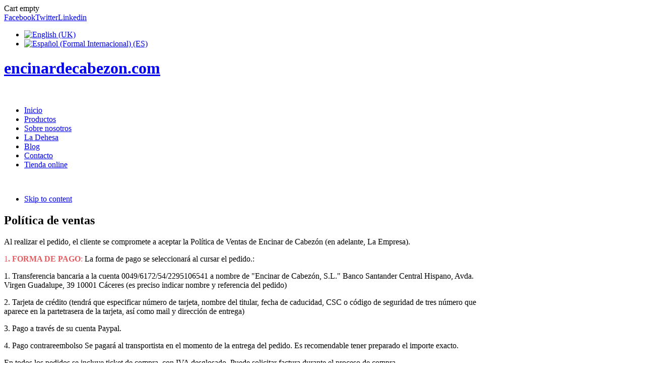

--- FILE ---
content_type: text/html; charset=utf-8
request_url: http://encinardecabezon.com/index.php/en/tienda-online/politica-ventas
body_size: 6905
content:
<!DOCTYPE html PUBLIC "-//W3C//DTD XHTML 1.0 Transitional//EN" "http://www.w3.org/TR/xhtml1/DTD/xhtml1-transitional.dtd">

<html prefix="og: http://ogp.me/ns#" xmlns="http://www.w3.org/1999/xhtml" xml:lang="en-gb" lang="en-gb">

<head>
    <script type="text/javascript">
var siteurl='/';
var tmplurl='/templates/ja_vintas.v1.0.0/';
var isRTL = false;
</script>

  <base href="http://encinardecabezon.com/index.php/en/tienda-online/politica-ventas" />
  <meta http-equiv="content-type" content="text/html; charset=utf-8" />
  <meta name="title" content="Política de ventas" />
  <meta property="og:url" content="http://encinardecabezon.com/index.php/en/tienda-online/politica-ventas" />
  <meta property="og:title" content="Política de ventas" />
  <meta property="og:type" content="Article" />
  <meta property="og:description" content="Al realizar el pedido, el cliente se compromete a aceptar la Política de Ventas de Encinar de Cabezón (en adelante, La Empresa). 1. FORMA DE PAGO: La..." />
  <meta name="description" content="Al realizar el pedido, el cliente se compromete a aceptar la Política de Ventas de Encinar de Cabezón (en adelante, La Empresa). 1. FORMA DE PAGO: La..." />
  <meta name="generator" content="Joomla! - Open Source Content Management" />
  <title>Política de ventas</title>
  <link rel="stylesheet" href="/t3-assets/css_4bad9.css" type="text/css" />
  <link rel="stylesheet" href="/t3-assets/css_7fd84.css" type="text/css" />
  <script src="/t3-assets/js_c8628.js" type="text/javascript"></script>
  <script src="//ajax.googleapis.com/ajax/libs/jquery/1.7/jquery.min.js" type="text/javascript"></script>
  <script src="/t3-assets/js_f93e4.js" type="text/javascript"></script>
  <script src="//ajax.googleapis.com/ajax/libs/jquery/1.6.4/jquery.min.js" type="text/javascript"></script>
  <script src="/t3-assets/js_cf1ed.js" type="text/javascript"></script>
  <script type="text/javascript">

		window.addEvent('domready', function() {

			SqueezeBox.initialize({});
			SqueezeBox.assign($$('a.modal'), {
				parse: 'rel'
			});
		});var K2SitePath = '/';vmSiteurl = 'http://encinardecabezon.com/' ;
vmLang = '&amp;lang=en' ;
vmCartText = ' was added to your cart.' ;
vmCartError = 'There was an error while updating your cart.' ;
loadingImage = '/components/com_virtuemart/assets/images/facebox/loading.gif' ;
closeImage = '/components/com_virtuemart/assets/images/facebox/closelabel.png' ; 
Virtuemart.addtocart_popup = '0' ; 
faceboxHtml = '<div id="facebox" style="display:none;"><div class="popup"><div class="content"></div> <a href="#" class="close"></a></div></div>'  ;

  </script>

<!--[if ie]><link href="/plugins/system/jat3/jat3/base-themes/default/css/template-ie.css" type="text/css" rel="stylesheet" /><![endif]--> 
<!--[if ie]><link href="/templates/ja_vintas.v1.0.0/css/template-ie.css" type="text/css" rel="stylesheet" /><![endif]--> 
<!--[if ie 7]><link href="/plugins/system/jat3/jat3/base-themes/default/css/template-ie7.css" type="text/css" rel="stylesheet" /><![endif]--> 




<link href="/plugins/system/jat3/jat3/base-themes/default/images/favicon.ico" rel="shortcut icon" type="image/x-icon" />
    
    <style type="text/css">
/*dynamic css*/

    body.bd .main {width: 970px;}
    body.bd #ja-wrapper {min-width: 970px;}
</style></head>

<body id="bd" class="bd fs3 com_k2">
<a name="Top" id="Top"></a>
<div id="ja-wrapper">


                <div id="ja-topbar"
            	class="wrap ">
                        <div class="wrap-inner1">
                         <div class="main">
                           <div class="main-inner1 clearfix">
                <div class="clearfix">
	
			
<!-- Virtuemart 2 Ajax Card -->
<div class="vmCartModule " id="vmCartModule">

<div class="total_products">Cart empty</div>

<div class="total">
	</div>

<div class="show_cart">
	</div>
<div style="clear:both;"></div>

<noscript>
please wait</noscript>
</div>



<div class="custom"  >
	<div class="top" style="width: 200px;">
	<div class="social"><a class="ico-social ico-facebooks" href="http://www.facebook.com/EncinarDeCabezon?fref=ts" target="_blank" title="Facebook"><span>Facebook</span></a><a class="ico-social ico-twitters" href="https://twitter.com/EncinarCabezon" target="_blank" title="Twitter"><span>Twitter</span></a><a class="ico-social ico-linkedin" href="http://www.linkedin.com/company/2763712?trk=tyah" target="_blank" title="Linkedin"><span>Linkedin</span></a>
	</div>
</div></div>

		
	
		
		<div id="ja-login">
		<div class="mod-languages">

	<ul class="lang-inline">
						<li class="lang-active" dir="ltr">
			<a href="/index.php/en/">
							<img src="/media/mod_languages/images/en.gif" alt="English (UK)" title="English (UK)" />						</a>
			</li>
								<li class="" dir="ltr">
			<a href="/index.php/es/">
							<img src="/media/mod_languages/images/es.gif" alt="Español (Formal Internacional) (ES)" title="Español (Formal Internacional) (ES)" />						</a>
			</li>
				</ul>

</div>

	</div>
		
	</div>                </div>
                            </div>
                            </div>
                            </div>
                        <div id="ja-header"
            	class="wrap ">
                   <div class="main">
                           <div class="main-inner1 clearfix">
                <h1 class="logo">
    <a href="/" title="encinardecabezon.com"><span>encinardecabezon.com</span></a>
</h1>                </div>
                            </div>
                        </div>
                        <div id="ja-mainnav"
            	class="wrap ">
                   <div class="main">
                           <div class="main-inner1 clearfix">
                <div class="rb-left">&nbsp;</div>
<div class="ja-megamenu clearfix" id="ja-megamenu">
<ul class="megamenu level0"><li  class="mega first"><a href="http://encinardecabezon.com/"  class="mega first" id="menu101" title="Inicio"><span class="menu-title">Inicio</span></a></li><li  class="mega haschild"><a href="/index.php/en/productos"  class="mega haschild" id="menu103" title="Productos"><span class="menu-title">Productos</span></a><div class="childcontent cols1 ">
<div class="childcontent-inner-wrap">
<div class="childcontent-inner clearfix" style="width: 200px;"><div class="megacol column1 first" style="width: 200px;"><ul class="megamenu level1"><li  class="mega first"><a href="/index.php/en/productos/productos-jamon"  class="mega first" id="menu129" title="Jamón extremeño"><span class="menu-title">Jamón extremeño</span></a></li><li  class="mega"><a href="/index.php/en/productos/productos-embutidos"  class="mega" id="menu130" title="Embutidos extremeños"><span class="menu-title">Embutidos extremeños</span></a></li><li  class="mega last"><a href="/index.php/en/productos/productos-lomo"  class="mega last" id="menu131" title="Lomo extremeño"><span class="menu-title">Lomo extremeño</span></a></li></ul></div></div>
</div></div></li><li  class="mega"><a href="/index.php/en/sobre-nosotros"  class="mega" id="menu124" title="Sobre nosotros"><span class="menu-title">Sobre nosotros</span></a></li><li  class="mega"><a href="/index.php/en/dehesa"  class="mega" id="menu125" title="La Dehesa"><span class="menu-title">La Dehesa</span></a></li><li  class="mega"><a href="/index.php/en/blog"  class="mega" id="menu126" title="Blog"><span class="menu-title">Blog</span></a></li><li  class="mega"><a href="/index.php/en/contacto"  class="mega" id="menu127" title="Contacto"><span class="menu-title">Contacto</span></a></li><li  class="mega last haschild"><a href="/index.php/en/tienda-online"  class="mega last haschild" id="menu128" title="Tienda online"><span class="menu-title">Tienda online</span></a><div class="childcontent cols1 ">
<div class="childcontent-inner-wrap">
<div class="childcontent-inner clearfix" style="width: 200px;"><div class="megacol column1 first" style="width: 200px;"><ul class="megamenu level1"><li  class="mega first"><a href="http://encinardecabezon.com/index.php/es/tienda-online/view/productdetails/virtuemart_product_id/7/virtuemart_category_id/1"  class="mega first" id="menu238" title="Nuestra oferta del mes"><span class="menu-title">Nuestra oferta del mes</span></a></li></ul></div></div>
</div></div></li></ul>
</div>            <script type="text/javascript">
                var megamenu = new jaMegaMenuMoo ('ja-megamenu', {
                    'bgopacity': 0,
                    'delayHide': 300,
                    'slide'    : 1,
                    'fading'   : 1,
                    'direction': 'down',
                    'action'   : 'mouseover',
                    'tips'     : false,
                    'duration' : 300,
                    'hidestyle': 'fastwhenshow'
                });
            </script>
            <!-- jdoc:include type="menu" level="0" / -->
<div class="rb-right">&nbsp;</div>


<ul class="no-display">
    <li><a href="#ja-content" title="Skip to content">Skip to content</a></li>
</ul>                </div>
                            </div>
                        </div>
            
    <!-- MAIN CONTAINER -->
    <div id="ja-container" class="wrap ja-mf">
               <div class="main clearfix">
                   <div id="ja-mainbody" style="width:100%">
            <!-- CONTENT -->
            <div id="ja-main" style="width:100%">
            <div class="inner clearfix">

                
<div id="system-message-container">
</div>
                
                <div id="ja-contentwrap" class="clearfix ">
                    <div id="ja-content" class="column" style="width:100%">
                        <div id="ja-current-content" class="column" style="width:100%">
                            
                                                        <div id="ja-content-main" class="ja-content-main clearfix">
                                

<!-- Start K2 Item Layout -->
<span id="startOfPageId27"></span>

<div id="k2Container" class="itemView">

	<!-- Plugins: BeforeDisplay -->
	
	<!-- K2 Plugins: K2BeforeDisplay -->
	
	<div class="itemHeader">

		
	  	  <!-- Item title -->
	  <h2 class="itemTitle">
			
	  	Política de ventas
	  	
	  </h2>
	  
		
  </div>

  <!-- Plugins: AfterDisplayTitle -->
  
  <!-- K2 Plugins: K2AfterDisplayTitle -->
  
	
	
  <div class="itemBody">

	  <!-- Plugins: BeforeDisplayContent -->
	  
	  <!-- K2 Plugins: K2BeforeDisplayContent -->
	  
	  
	  	  <!-- Item text -->
	  <div class="itemFullText">
	  	<p class="p1">Al realizar el pedido, el cliente se compromete a aceptar la Política de Ventas de Encinar de Cabezón (en adelante, La Empresa).</p>
<p class="p1"><span style="color: #e4595c;">1<b>. FORMA DE PAGO</b>:</span> La forma de pago se seleccionará al cursar el pedido.:</p>
<p class="p1">1. Transferencia bancaria a la cuenta 0049/6172/54/2295106541 a nombre de "Encinar de Cabezón, S.L." Banco Santander Central Hispano, Avda. Virgen Guadalupe, 39 10001 Cáceres (es preciso indicar nombre y referencia del pedido)</p>
<p class="p1">2. Tarjeta de crédito (tendrá que especificar número de tarjeta, nombre del titular, fecha de caducidad, CSC o código de seguridad de tres número que aparece en la partetrasera de la tarjeta, así como mail y dirección de entrega)</p>
<p class="p2"><span class="s1">3. Pago a través de su cuenta Paypal.</span></p>
<p class="p1">4. Pago contrareembolso Se pagará al transportista en el momento de la entrega del pedido. Es recomendable tener preparado el importe exacto.</p>
<p class="p1">En todos los pedidos se incluye ticket de compra, con IVA desglosado. Puede solicitar factura durante el proceso de compra.&nbsp;</p>
<p class="p1">Una vez confirmado el pedido, La Empresa comenzará a prepararlo de inmediato; en cuanto sale de nuestra fábrica, enviamos un e-mail para notificarlo al cliente (desde ese momento ya no es posible anularlo ni modificarlo).</p>
<p class="p1">Si su pedido no ha salido de nuestra fábrica podremos realizar los cambios que desee</p>
<p class="p1">&nbsp;</p>
<p class="p1"><span style="color: #e4595c;">2.&nbsp;<b>CONDICIONES DE ENTREGA</b></span></p>
<p class="p1">2.1 La empresa se compromete a enviar los pedidos cuando el cliente haya realizado el pago (siempre que el importe este disponible en la cuenta de Encinar de Cabezón). En caso de pagos contrareembolso, se enviará al confirmarse el pedido y se entregará en el momento en que el transportista reciba lo cobre.</p>
<p class="p2"><span class="s1">2.2 El plazo de entrega del producto será el&nbsp;</span>especificado en el apartado Gastos de Envío</p>
<p class="p1">La entrega podría sufrir demoras en ocasiones excepcionales, por causas ajenas a nuestra voluntad.</p>
<p class="p1">2.3 La empresa no se responsabiliza de extravíos en caso de que el domicilio designado por el cliente como de entrega no sea correcto, o bien sea inexistente.</p>
<p class="p1">2.4 La entrega se realizará en días laborables, entre las 8 y las 18 horas.</p>
<p class="p1">2.5 Solo se llevarán a cabo, como máximo, 2 intentos de entrega.</p>
<p class="p1">&nbsp;</p>
<p class="p1"><span style="color: #e4595c;">3.&nbsp;<b>TRATAMIENTO</b>&nbsp;<b>DATOS PERSONALES</b></span></p>
<p class="p1">En cumplimiento de lo dispuesto en la Ley 15/1.999, del 13 de diciembre, de Protección de Datos de Carácter Personal, le informamos de que los datos personales que nos faciliten en la orden de pedido pasarán a formar parte de la base de datos propiedad de Encinar de Cabezón, SL y serán tratados con la máxima confidencialidad, utilizados con la única finalidad de cursar los pedidos solicitados y de acuerdo a las presentes Condiciones Generales, así como mantenerle informado de las propuestas comerciales que podamos ofrecerle en un futuro.</p>
<p class="p1">Conforme a lo establecido en la Ley Orgánica de Tratamiento de Datos de Carácter Personal, el solicitante podrá ejercitar sus derechos de acceso, rectificación, cancelación y oposición, dirigiéndose por escrito a ENCINAR DE CABEZÓN – Pol. Ind. "Las Capellanías", Avda. 3 7B C.P. 10005 Cáceres o al mail&nbsp;<a href="mailto:
 <script type='text/javascript'>
 <!--
 var prefix = '&#109;a' + 'i&#108;' + '&#116;o';
 var path = 'hr' + 'ef' + '=';
 var addy99505 = '&#105;nf&#111;' + '&#64;';
 addy99505 = addy99505 + '&#101;nc&#105;n&#97;rd&#101;c&#97;b&#101;z&#111;n' + '&#46;' + 'c&#111;m';
 document.write('<a ' + path + '\'' + prefix + ':' + addy99505 + '\'>');
 document.write(addy99505);
 document.write('<\/a>');
 //-->\n </script><script type='text/javascript'>
 <!--
 document.write('<span style=\'display: none;\'>');
 //-->
 </script>This email address is being protected from spambots. You need JavaScript enabled to view it.
 <script type='text/javascript'>
 <!--
 document.write('</');
 document.write('span>');
 //-->
 </script>"></a><a href="mailto:
 <script type='text/javascript'>
 <!--
 var prefix = '&#109;a' + 'i&#108;' + '&#116;o';
 var path = 'hr' + 'ef' + '=';
 var addy49085 = '&#105;nf&#111;' + '&#64;';
 addy49085 = addy49085 + '&#101;nc&#105;n&#97;rd&#101;c&#97;b&#101;z&#111;n' + '&#46;' + 'c&#111;m';
 document.write('<a ' + path + '\'' + prefix + ':' + addy49085 + '\'>');
 document.write(addy49085);
 document.write('<\/a>');
 //-->\n </script><script type='text/javascript'>
 <!--
 document.write('<span style=\'display: none;\'>');
 //-->
 </script>This email address is being protected from spambots. You need JavaScript enabled to view it.
 <script type='text/javascript'>
 <!--
 document.write('</');
 document.write('span>');
 //-->
 </script>"></a>
 <script type='text/javascript'>
 <!--
 var prefix = '&#109;a' + 'i&#108;' + '&#116;o';
 var path = 'hr' + 'ef' + '=';
 var addy63700 = '&#105;nf&#111;' + '&#64;';
 addy63700 = addy63700 + '&#101;nc&#105;n&#97;rd&#101;c&#97;b&#101;z&#111;n' + '&#46;' + 'c&#111;m';
 var addy_text63700 = '&#105;nf&#111;' + '&#64;' + '&#101;nc&#105;n&#97;rd&#101;c&#97;b&#101;z&#111;n' + '&#46;' + 'c&#111;m';
 document.write('<a ' + path + '\'' + prefix + ':' + addy63700 + '\'>');
 document.write(addy_text63700);
 document.write('<\/a>');
 //-->\n </script><script type='text/javascript'>
 <!--
 document.write('<span style=\'display: none;\'>');
 //-->
 </script>This email address is being protected from spambots. You need JavaScript enabled to view it.
 <script type='text/javascript'>
 <!--
 document.write('</');
 document.write('span>');
 //-->
 </script>&nbsp;(adjuntando fotocopia del DNI)</p>
<p class="p1">&nbsp;</p>
<p class="p1"><span style="color: #e4595c;">4. <strong>CONDICIONES DE DEVOLUCIÓN</strong></span></p>
<p class="p1">No se admitirán devoluciones pasados siete días desde la fecha de entrega.</p>
<p class="p1">No se admitirá la devolución de piezas ya empezadas, salvo que así sea pactado previamente con Encinar de Cabezón&nbsp;</p>
<p class="p1">1. Presentar la factura de compra.</p>
<p class="p1">2. Devolver el producto tal y cómo ha sido entregado</p>
<p class="p1">&nbsp;</p>
<p class="p1"><span style="color: #e4595c;">5.&nbsp;&nbsp;<b>TELÉFONO DE CONTACTO</b></span></p>
<p class="p1">Pueden consultar el estado de su pedido o cualquier cuestión que le pueda surgir, en el teléfono 927 26 97 21 o en los mails&nbsp;<a href="mailto:
 <script type='text/javascript'>
 <!--
 var prefix = '&#109;a' + 'i&#108;' + '&#116;o';
 var path = 'hr' + 'ef' + '=';
 var addy73150 = '&#105;nf&#111;' + '&#64;';
 addy73150 = addy73150 + '&#101;nc&#105;n&#97;rd&#101;c&#97;b&#101;z&#111;n' + '&#46;' + 'c&#111;m';
 document.write('<a ' + path + '\'' + prefix + ':' + addy73150 + '\'>');
 document.write(addy73150);
 document.write('<\/a>');
 //-->\n </script><script type='text/javascript'>
 <!--
 document.write('<span style=\'display: none;\'>');
 //-->
 </script>This email address is being protected from spambots. You need JavaScript enabled to view it.
 <script type='text/javascript'>
 <!--
 document.write('</');
 document.write('span>');
 //-->
 </script>"></a><a href="mailto:
 <script type='text/javascript'>
 <!--
 var prefix = '&#109;a' + 'i&#108;' + '&#116;o';
 var path = 'hr' + 'ef' + '=';
 var addy44124 = '&#105;nf&#111;' + '&#64;';
 addy44124 = addy44124 + '&#101;nc&#105;n&#97;rd&#101;c&#97;b&#101;z&#111;n' + '&#46;' + 'c&#111;m';
 document.write('<a ' + path + '\'' + prefix + ':' + addy44124 + '\'>');
 document.write(addy44124);
 document.write('<\/a>');
 //-->\n </script><script type='text/javascript'>
 <!--
 document.write('<span style=\'display: none;\'>');
 //-->
 </script>This email address is being protected from spambots. You need JavaScript enabled to view it.
 <script type='text/javascript'>
 <!--
 document.write('</');
 document.write('span>');
 //-->
 </script>"></a>
 <script type='text/javascript'>
 <!--
 var prefix = '&#109;a' + 'i&#108;' + '&#116;o';
 var path = 'hr' + 'ef' + '=';
 var addy51912 = '&#105;nf&#111;' + '&#64;';
 addy51912 = addy51912 + '&#101;nc&#105;n&#97;rd&#101;c&#97;b&#101;z&#111;n' + '&#46;' + 'c&#111;m';
 var addy_text51912 = '&#105;nf&#111;' + '&#64;' + '&#101;nc&#105;n&#97;rd&#101;c&#97;b&#101;z&#111;n' + '&#46;' + 'c&#111;m';
 document.write('<a ' + path + '\'' + prefix + ':' + addy51912 + '\'>');
 document.write(addy_text51912);
 document.write('<\/a>');
 //-->\n </script><script type='text/javascript'>
 <!--
 document.write('<span style=\'display: none;\'>');
 //-->
 </script>This email address is being protected from spambots. You need JavaScript enabled to view it.
 <script type='text/javascript'>
 <!--
 document.write('</');
 document.write('span>');
 //-->
 </script>&nbsp;/&nbsp;<a href="mailto:
 <script type='text/javascript'>
 <!--
 var prefix = '&#109;a' + 'i&#108;' + '&#116;o';
 var path = 'hr' + 'ef' + '=';
 var addy17580 = 'jl&#97;nch&#111;' + '&#64;';
 addy17580 = addy17580 + '&#101;nc&#105;n&#97;rd&#101;c&#97;b&#101;z&#111;n' + '&#46;' + 'c&#111;m';
 document.write('<a ' + path + '\'' + prefix + ':' + addy17580 + '\'>');
 document.write(addy17580);
 document.write('<\/a>');
 //-->\n </script><script type='text/javascript'>
 <!--
 document.write('<span style=\'display: none;\'>');
 //-->
 </script>This email address is being protected from spambots. You need JavaScript enabled to view it.
 <script type='text/javascript'>
 <!--
 document.write('</');
 document.write('span>');
 //-->
 </script>"></a>
 <script type='text/javascript'>
 <!--
 var prefix = '&#109;a' + 'i&#108;' + '&#116;o';
 var path = 'hr' + 'ef' + '=';
 var addy6405 = 'jl&#97;nch&#111;' + '&#64;';
 addy6405 = addy6405 + '&#101;nc&#105;n&#97;rd&#101;c&#97;b&#101;z&#111;n' + '&#46;' + 'c&#111;m';
 var addy_text6405 = 'jl&#97;nch&#111;' + '&#64;' + '&#101;nc&#105;n&#97;rd&#101;c&#97;b&#101;z&#111;n' + '&#46;' + 'c&#111;m';
 document.write('<a ' + path + '\'' + prefix + ':' + addy6405 + '\'>');
 document.write(addy_text6405);
 document.write('<\/a>');
 //-->\n </script><script type='text/javascript'>
 <!--
 document.write('<span style=\'display: none;\'>');
 //-->
 </script>This email address is being protected from spambots. You need JavaScript enabled to view it.
 <script type='text/javascript'>
 <!--
 document.write('</');
 document.write('span>');
 //-->
 </script><a href="mailto:
 <script type='text/javascript'>
 <!--
 var prefix = '&#109;a' + 'i&#108;' + '&#116;o';
 var path = 'hr' + 'ef' + '=';
 var addy92776 = 'jl&#97;nch&#111;' + '&#64;';
 addy92776 = addy92776 + '&#101;nc&#105;n&#97;rd&#101;c&#97;b&#101;z&#111;n' + '&#46;' + 'c&#111;m';
 document.write('<a ' + path + '\'' + prefix + ':' + addy92776 + '\'>');
 document.write(addy92776);
 document.write('<\/a>');
 //-->\n </script><script type='text/javascript'>
 <!--
 document.write('<span style=\'display: none;\'>');
 //-->
 </script>This email address is being protected from spambots. You need JavaScript enabled to view it.
 <script type='text/javascript'>
 <!--
 document.write('</');
 document.write('span>');
 //-->
 </script>"></a></p>	  </div>
	  
		<div class="clr"></div>

	  
		
	  <!-- Plugins: AfterDisplayContent -->
	  
	  <!-- K2 Plugins: K2AfterDisplayContent -->
	  
	  <div class="clr"></div>
  </div>

	
  
  
  
	
  
	<div class="clr"></div>

  
  
  
  <!-- Plugins: AfterDisplay -->
  
  <!-- K2 Plugins: K2AfterDisplay -->
  
  
 
		<div class="itemBackToTop">
		<a class="k2Anchor" href="/index.php/en/tienda-online/politica-ventas#startOfPageId27">
			back to top		</a>
	</div>
	
	<div class="clr"></div>
</div>
<!-- End K2 Item Layout -->

<!-- JoomlaWorks "K2" (v2.6.4) | Learn more about K2 at http://getk2.org -->

                            </div>
                            
                                                    </div>

                                            </div>

                    
                </div>

                            </div>
            </div>
            <!-- //CONTENT -->
            
        </div>
                        </div>
                </div>
        <!-- //MAIN CONTAINER -->

                <div id="ja-navhelper"
            	class="wrap ">
                   <div class="main">
                           <div class="main-inner1 clearfix">
                <div class="ja-breadcrums">
    
</div>

<ul class="ja-links">
        <li class="top"><a href="javascript:scroll(0,0)" title="Back to top">TOP</a></li>
</ul>

<ul class="no-display">
    <li><a href="#ja-content" title="Skip to content">Skip to content</a></li>
</ul>                </div>
                            </div>
                        </div>
                        <div id="ja-footer"
            	class="wrap ">
                   <div class="main">
                           <div class="main-inner1 clearfix">
                <div class="ja-copyright">
    

<div class="custom"  >
	<p>&nbsp;</p>
<table style="width: 968px; margin-left: 50px; margin-right: auto; height: 527px;">
<tbody>
<tr>
<td width="400px">
<h1><span style="color: #ffffff; font-family: helvetica; font-size: 20pt;">Ven a visitarnos </span></h1>
<p><span style="color: #ffffff; font-family: helvetica; font-size: 10pt;">Nuestra tienda está situada en la misma fábrica y en ella, además de adquirir nuestros productos, podrá disfrutar de un buen aperitivo ibérico, ya que cuenta con una cafetería abierta de lunes a viernes.</span></p>
<p><span style="font-family: helvetica; font-size: 10pt;">&nbsp;</span></p>
<p><span style="color: #6a6a6a; font-family: helvetica; font-size: 10pt;">Dirección correo electrónico</span><br /><span style="font-family: helvetica; font-size: 10pt; color: #ffffff;"> </span><span style="color: #ffffff;"><span style="font-family: helvetica; font-size: 10pt;"><a href="mailto:
 <script type='text/javascript'>
 <!--
 var prefix = '&#109;a' + 'i&#108;' + '&#116;o';
 var path = 'hr' + 'ef' + '=';
 var addy17167 = '&#105;nf&#111;' + '&#64;';
 addy17167 = addy17167 + '&#101;nc&#105;n&#97;rd&#101;c&#97;b&#101;z&#111;n' + '&#46;' + 'c&#111;m';
 document.write('<a ' + path + '\'' + prefix + ':' + addy17167 + '\'>');
 document.write(addy17167);
 document.write('<\/a>');
 //-->\n </script><script type='text/javascript'>
 <!--
 document.write('<span style=\'display: none;\'>');
 //-->
 </script>This email address is being protected from spambots. You need JavaScript enabled to view it.
 <script type='text/javascript'>
 <!--
 document.write('</');
 document.write('span>');
 //-->
 </script>"><span style="color: #ffffff;">
 <script type='text/javascript'>
 <!--
 var prefix = '&#109;a' + 'i&#108;' + '&#116;o';
 var path = 'hr' + 'ef' + '=';
 var addy28743 = '&#105;nf&#111;' + '&#64;';
 addy28743 = addy28743 + '&#101;nc&#105;n&#97;rd&#101;c&#97;b&#101;z&#111;n' + '&#46;' + 'c&#111;m';
 document.write('<a ' + path + '\'' + prefix + ':' + addy28743 + '\'>');
 document.write(addy28743);
 document.write('<\/a>');
 //-->\n </script><script type='text/javascript'>
 <!--
 document.write('<span style=\'display: none;\'>');
 //-->
 </script>This email address is being protected from spambots. You need JavaScript enabled to view it.
 <script type='text/javascript'>
 <!--
 document.write('</');
 document.write('span>');
 //-->
 </script></span> </a><a href="mailto:
 <script type='text/javascript'>
 <!--
 var prefix = '&#109;a' + 'i&#108;' + '&#116;o';
 var path = 'hr' + 'ef' + '=';
 var addy80718 = '&#105;nf&#111;' + '&#64;';
 addy80718 = addy80718 + '&#101;nc&#105;n&#97;rd&#101;c&#97;b&#101;z&#111;n' + '&#46;' + 'c&#111;m';
 document.write('<a ' + path + '\'' + prefix + ':' + addy80718 + '\'>');
 document.write(addy80718);
 document.write('<\/a>');
 //-->\n </script><script type='text/javascript'>
 <!--
 document.write('<span style=\'display: none;\'>');
 //-->
 </script>This email address is being protected from spambots. You need JavaScript enabled to view it.
 <script type='text/javascript'>
 <!--
 document.write('</');
 document.write('span>');
 //-->
 </script>"></a> </span><span style="font-family: helvetica; font-size: 10pt;"> </span></span></p>
<p><span style="font-family: helvetica; font-size: 10pt; color: #ffffff;"><a href="mailto:
 <script type='text/javascript'>
 <!--
 var prefix = '&#109;a' + 'i&#108;' + '&#116;o';
 var path = 'hr' + 'ef' + '=';
 var addy67681 = '&#105;nf&#111;' + '&#64;';
 addy67681 = addy67681 + '&#101;nc&#105;n&#97;rd&#101;c&#97;b&#101;z&#111;n' + '&#46;' + 'c&#111;m';
 document.write('<a ' + path + '\'' + prefix + ':' + addy67681 + '\'>');
 document.write(addy67681);
 document.write('<\/a>');
 //-->\n </script><script type='text/javascript'>
 <!--
 document.write('<span style=\'display: none;\'>');
 //-->
 </script>This email address is being protected from spambots. You need JavaScript enabled to view it.
 <script type='text/javascript'>
 <!--
 document.write('</');
 document.write('span>');
 //-->
 </script>" style="font-family: helvetica; font-size: 13px;"></a><a href="mailto:
 <script type='text/javascript'>
 <!--
 var prefix = '&#109;a' + 'i&#108;' + '&#116;o';
 var path = 'hr' + 'ef' + '=';
 var addy74673 = 'jl&#97;nch&#111;' + '&#64;';
 addy74673 = addy74673 + '&#101;nc&#105;n&#97;rd&#101;c&#97;b&#101;z&#111;n' + '&#46;' + 'c&#111;m';
 document.write('<a ' + path + '\'' + prefix + ':' + addy74673 + '\'>');
 document.write(addy74673);
 document.write('<\/a>');
 //-->\n </script><script type='text/javascript'>
 <!--
 document.write('<span style=\'display: none;\'>');
 //-->
 </script>This email address is being protected from spambots. You need JavaScript enabled to view it.
 <script type='text/javascript'>
 <!--
 document.write('</');
 document.write('span>');
 //-->
 </script>"><span style="color: #ffffff;">
 <script type='text/javascript'>
 <!--
 var prefix = '&#109;a' + 'i&#108;' + '&#116;o';
 var path = 'hr' + 'ef' + '=';
 var addy33738 = 'jl&#97;nch&#111;' + '&#64;';
 addy33738 = addy33738 + '&#101;nc&#105;n&#97;rd&#101;c&#97;b&#101;z&#111;n' + '&#46;' + 'c&#111;m';
 document.write('<a ' + path + '\'' + prefix + ':' + addy33738 + '\'>');
 document.write(addy33738);
 document.write('<\/a>');
 //-->\n </script><script type='text/javascript'>
 <!--
 document.write('<span style=\'display: none;\'>');
 //-->
 </script>This email address is being protected from spambots. You need JavaScript enabled to view it.
 <script type='text/javascript'>
 <!--
 document.write('</');
 document.write('span>');
 //-->
 </script></span> </a> </span></p>
<p><a href="mailto:%
 <script type='text/javascript'>
 <!--
 var prefix = '&#109;a' + 'i&#108;' + '&#116;o';
 var path = 'hr' + 'ef' + '=';
 var addy92949 = '20l&#97;nch&#111;' + '&#64;';
 addy92949 = addy92949 + '&#101;nc&#105;n&#97;rd&#101;c&#97;b&#101;z&#111;n' + '&#46;' + 'c&#111;m';
 document.write('<a ' + path + '\'' + prefix + ':' + addy92949 + '\'>');
 document.write(addy92949);
 document.write('<\/a>');
 //-->\n </script><script type='text/javascript'>
 <!--
 document.write('<span style=\'display: none;\'>');
 //-->
 </script>This email address is being protected from spambots. You need JavaScript enabled to view it.
 <script type='text/javascript'>
 <!--
 document.write('</');
 document.write('span>');
 //-->
 </script>"><span style="font-family: helvetica; font-size: 10pt; color: #ffffff;"><span style="color: #ffffff;">&nbsp;</span></span></a></p>
<h3><span style="font-family: helvetica; font-size: 10pt;">&nbsp;<br /></span></h3>
<p><span style="color: #6a6a6a; font-family: helvetica; font-size: 10pt;">Horario de lunes a viernes</span><br /><span style="color: #ffffff; font-family: helvetica; font-size: 10pt;">Mañanas: de 8.30 a 12.30</span><br /><span style="color: #ffffff; font-family: helvetica; font-size: 10pt;">Tardes: de 16.00 a 19.00 (previa cita)<br /></span></p>
<h3><span style="font-family: helvetica; font-size: 10pt;">&nbsp;</span></h3>
<p><span style="color: #6a6a6a; font-family: helvetica; font-size: 10pt;">Tlf.</span><br /><span style="color: #ffffff; font-family: helvetica; font-size: 10pt;">(+34) 927 26 97 21</span></p>
<p><span style="color: #6a6a6a; font-family: helvetica; font-size: 10pt;">Fax</span><br /><span style="color: #ffffff; font-family: helvetica; font-size: 10pt;">(+34) 927 26 97 66</span></p>
<p><span style="font-family: helvetica; font-size: 10pt;">&nbsp;</span></p>
<p><span style="color: #ffffff; font-family: helvetica; font-size: 12pt;">&nbsp;</span><span style="color: #ffffff; font-family: helvetica; font-size: 12pt;">&nbsp;</span></p>
<p><span style="color: #ffffff; font-family: helvetica; font-size: 12pt;">ECHAS DE MENOS NUESTRA&nbsp;<span style="color: #ffffff; font-family: helvetica;">ANTIGUA WEB?</span></span></p>
<p><span style="color: #ffffff; font-family: helvetica; font-size: 10pt;"><span style="color: #ffffff; font-family: helvetica;"><span style="color: #ffffff; font-family: helvetica;">Haz click </span></span></span><a href="http://www2.encinardecabezon.com/" target="_blank"><span style="font-family: helvetica; font-size: 10pt; color: #ff6600;"><span style="font-family: helvetica;"><span style="font-family: helvetica;"><span style="color: #ff6600;">aquí</span></span></span></span><span style="font-family: helvetica; font-size: 10pt;"><span style="font-family: helvetica;"><span style="font-family: helvetica;"> </span></span></span></a><span style="color: #ffffff; font-family: helvetica; font-size: 10pt;"><span style="color: #ffffff; font-family: helvetica;"><span style="color: #ffffff; font-family: helvetica;">y recuerda cómo empezó nuestra aventura online</span></span></span></p>
<p>&nbsp;</p>
<h1>&nbsp;</h1>
<h1>&nbsp;</h1>
<h1>&nbsp;</h1>
<h1>&nbsp;</h1>
</td>
<td style="text-align: center;" width="570px">
<p style="text-align: left;"><img src="/images/footer/footer-map.png" alt="como llegar" style="v-align: top; display: block; margin-left: auto; margin-right: auto;" width="480" height="342" />&nbsp; &nbsp; &nbsp; &nbsp; &nbsp; &nbsp; &nbsp; &nbsp;&nbsp;</p>
<span style="font-family: helvetica; font-size: 10pt;"><span style="color: #ffffff;">Estamos en el Pol. Ind. "Las Capellanías"</span> </span>
<p><span style="font-family: helvetica; font-size: 10pt; color: #ffffff;">Avda. 3 7B C.P. 10005 Cáceres</span></p>
<p style="text-align: left;">&nbsp;</p>
<p class="ja-typo-box box-rounded box-grey-1" style="width: 108px; margin-left: 214px; margin-top: 10px; text-align: center;"><span style="color: #999999;"><a href="https://maps.google.es/maps/myplaces?ll=39.484965,-6.412239&amp;spn=0.06101,0.124111&amp;ctz=-60&amp;t=m&amp;z=14"><span style="color: #999999;"><b>CÓMO LLEGAR</b></span> </a> </span></p>
<p>&nbsp;</p>
</td>
</tr>
</tbody>
</table>
<p><span style="font-family: arial, helvetica, sans-serif;">&nbsp; &nbsp; &nbsp; &nbsp; &nbsp; &nbsp; &nbsp; <span style="color: #6a6a6a;">Copyright © 2017 Encinar de cabezón </span></span></p></div>

</div>                </div>
                            </div>
                        </div>
            
</div>



</body>

</html>

--- FILE ---
content_type: text/css
request_url: http://encinardecabezon.com/t3-assets/css_4bad9.css
body_size: 1288
content:
@import url("/plugins/system/jatypo/jatypo/assets/style.css") ;
@import url("/plugins/system/jatypo/jatypo/typo/typo.css") ;
@import url("/media/system/css/modal.css") ;
@import url("/templates/system/css/system.css") ;
@import url("/templates/system/css/general.css") ;
@import url("/media/mod_languages/css/template.css") ;
@import url("/components/com_virtuemart/assets/css/facebox.css") ;
@import url("/plugins/system/jat3/jat3/base-themes/default/css/addons.css") ;
@import url("/plugins/system/jat3/jat3/base-themes/default/css/layout.css") ;
@import url("/plugins/system/jat3/jat3/base-themes/default/css/template.css") ;
@import url("/plugins/system/jat3/jat3/base-themes/default/css/usertools.css") ;
@import url("/plugins/system/jat3/jat3/base-themes/default/css/css3.css") ;
@import url("/plugins/system/jat3/jat3/base-themes/default/css/menu/mega.css") ;
@import url("/templates/ja_vintas.v1.0.0/css/k2.css") ;
@import url("/templates/ja_vintas.v1.0.0/css/typo.css") ;
@import url("/templates/ja_vintas.v1.0.0/css/virtuemart.css") ;
@import url("/templates/ja_vintas.v1.0.0/css/layout.css") ;
@import url("/templates/ja_vintas.v1.0.0/css/template.css") ;
@import url("/templates/ja_vintas.v1.0.0/css/css3.css") ;
@import url("/templates/ja_vintas.v1.0.0/css/menu/mega.css") ;


--- FILE ---
content_type: text/css
request_url: http://encinardecabezon.com/t3-assets/css_7fd84.css
body_size: 64
content:
@import url("/templates/ja_vintas.v1.0.0/css/vmsite-ltr.css") ;


--- FILE ---
content_type: application/javascript
request_url: http://encinardecabezon.com/t3-assets/js_cf1ed.js
body_size: 12551
content:
/* 9c.jquery.noConflict.js */

jQuery.noConflict();;

/* 43.vmsite.js */

(function($){var undefined,methods={list:function(options){var dest=options.dest;var ids=options.ids;methods.update(this,dest,ids);$(this).change(function(){methods.update(this,dest)});},update:function(org,dest,ids){var opt=$(org),optValues=opt.val()||[],byAjax=[];if(!$.isArray(optValues))optValues=jQuery.makeArray(optValues);if(typeof oldValues!=="undefined"){$.each(oldValues,function(key,oldValue){if(($.inArray(oldValue,optValues))<0)$("#group"+oldValue+"").remove();});}
$.each(optValues,function(optkey,optValue){if(opt.data('d'+optValue)===undefined)byAjax.push(optValue);});if(byAjax.length>0){$.getJSON('index.php?option=com_virtuemart&view=state&format=json&virtuemart_country_id='+byAjax,function(result){var virtuemart_state_id=$('#virtuemart_state_id');var status=virtuemart_state_id.attr('required');if(status=='required'){if(result[byAjax].length>0){virtuemart_state_id.attr('required','required');}else{virtuemart_state_id.removeAttr('required');}}
$.each(result,function(key,value){if(value.length>0){opt.data('d'+key,value);}else{opt.data('d'+key,0);}});methods.addToList(opt,optValues,dest);if(typeof ids!=="undefined"){var states=ids.length?ids.split(','):[];$.each(states,function(k,id){$(dest).find('[value='+id+']').attr("selected","selected");});}
$(dest).trigger("liszt:updated");});}else{methods.addToList(opt,optValues,dest)
$(dest).trigger("liszt:updated");}
oldValues=optValues;},addToList:function(opt,values,dest){$.each(values,function(dataKey,dataValue){var groupExist=$("#group"+dataValue+"").size();if(!groupExist){var datas=opt.data('d'+dataValue);if(datas.length>0){var label=opt.find("option[value='"+dataValue+"']").text();var group='<optgroup id="group'+dataValue+'" label="'+label+'">';$.each(datas,function(key,value){if(value)group+='<option value="'+value.virtuemart_state_id+'">'+value.state_name+'</option>';});group+='</optgroup>';$(dest).append(group);}}});}};$.fn.vm2front=function(method){if(methods[method]){return methods[method].apply(this,Array.prototype.slice.call(arguments,1));}else if(typeof method==='object'||!method){return methods.init.apply(this,arguments);}else{$.error('Method '+method+' does not exist on Vm2 front jQuery library');}};})(jQuery);

/* 1e.facebox.js */

(function($){$.facebox=function(data,klass){$.facebox.loading()
if(data.ajax)fillFaceboxFromAjax(data.ajax,klass)
else if(data.iframe)fillFaceboxFromHref(data.iframe,klass,data.rev)
else if(data.image)fillFaceboxFromImage(data.image,klass)
else if(data.div)fillFaceboxFromHref(data.div,klass,data.rev)
else if(data.text)fillFaceboxFromText(data.text,klass)
else if($.isFunction(data))data.call($)
else $.facebox.reveal(data,klass)}
$.extend($.facebox,{settings:{opacity:0.2,overlay:true,loadingImage:'components/com_virtuemart/assets/images/facebox/loading.gif',closeImage:'components/com_virtuemart/assets/images/facebox/closelabel.png',imageTypes:['png','jpg','jpeg','gif'],faceboxHtml:'\
    <div id="facebox" style="display:none;"> \
      <div class="popup"> \
        <div class="content"> \
        </div> \
        <a href="#" class="close"></a> \
      </div> \
    </div>'},loading:function(){init()
if($('#facebox .loading').length==1)return true
showOverlay()
$('#facebox .content').empty()
$('#facebox .body').children().hide().end().append('<div class="loading"><img src="'+$.facebox.settings.loadingImage+'"/></div>')
$('#facebox').css({top:getPageScroll()[1]+($(window).height()/10),left:($(window).width()-$('#facebox').width())/2}).show()
$(document).bind('keydown.facebox',function(e){if(e.keyCode==27)$.facebox.close()
return true})
$(document).trigger('loading.facebox')},reveal:function(data,klass){$(document).trigger('beforeReveal.facebox')
if(klass)$('#facebox .content').addClass(klass)
$('#facebox .content').append(data)
$('#facebox .loading').remove()
$('#facebox .body').children().fadeIn('normal')
$('#facebox').css('left',$(window).width()/2-($('#facebox .popup').width()/2))
$(document).trigger('reveal.facebox').trigger('afterReveal.facebox')},close:function(){$(document).trigger('close.facebox')
return false}})
$.fn.facebox=function(settings){if($(this).length==0)return
init(settings)
function clickHandler(){$.facebox.loading(true)
var klass=this.rel.match(/facebox\[?\.(\w+)\]?/)
if(klass)klass=klass[1]
fillFaceboxFromHref(this.href,klass,this.rev)
return false}
return this.bind('click.facebox',clickHandler)}
function init(settings){if($.facebox.settings.inited)return true
else $.facebox.settings.inited=true
$(document).trigger('init.facebox')
makeCompatible()
var imageTypes=$.facebox.settings.imageTypes.join('|')
$.facebox.settings.imageTypesRegexp=new RegExp('\.('+imageTypes+')$','i')
if(settings)$.extend($.facebox.settings,settings)
$('body').append($.facebox.settings.faceboxHtml)
var preload=[new Image(),new Image()]
preload[0].src=$.facebox.settings.closeImage
preload[1].src=$.facebox.settings.loadingImage
$('#facebox').find('.b:first, .bl').each(function(){preload.push(new Image())
preload.slice(-1).src=$(this).css('background-image').replace(/url\((.+)\)/,'$1')})
$('#facebox .close').click($.facebox.close)
$('#facebox .close_image').attr('src',$.facebox.settings.closeImage)}
function getPageScroll(){var xScroll,yScroll;if(self.pageYOffset){yScroll=self.pageYOffset;xScroll=self.pageXOffset;}else if(document.documentElement&&document.documentElement.scrollTop){yScroll=document.documentElement.scrollTop;xScroll=document.documentElement.scrollLeft;}else if(document.body){yScroll=document.body.scrollTop;xScroll=document.body.scrollLeft;}
return new Array(xScroll,yScroll)}
function getPageHeight(){var windowHeight
if(self.innerHeight){windowHeight=self.innerHeight;}else if(document.documentElement&&document.documentElement.clientHeight){windowHeight=document.documentElement.clientHeight;}else if(document.body){windowHeight=document.body.clientHeight;}
return windowHeight}
function makeCompatible(){var $s=$.facebox.settings
$s.loadingImage=$s.loading_image||$s.loadingImage
$s.closeImage=$s.close_image||$s.closeImage
$s.imageTypes=$s.image_types||$s.imageTypes
$s.faceboxHtml=$s.facebox_html||$s.faceboxHtml}
function fillFaceboxFromHref(href,klass,rev){if(href.match(/#/)){var url=window.location.href.split('#')[0]
var target=href.replace(url,'')
if(target=='#')return
$.facebox.reveal($(target).html(),klass)}else if(rev.split('|')[0]=='iframe'){fillFaceboxFromIframe(href,klass,rev.split('|')[1],rev.split('|')[2])}else if(href.match($.facebox.settings.imageTypesRegexp)){fillFaceboxFromImage(href,klass)}else{fillFaceboxFromAjax(href,klass)}}
function fillFaceboxFromIframe(href,klass,height,width){$.facebox.reveal('<iframe scrolling="auto" marginwidth="0" width="'+width+'" height="'+height+'" frameborder="0" src="'+href+'" marginheight="0"></iframe>',klass)}
function fillFaceboxFromImage(href,klass){var image=new Image()
image.onload=function(){$.facebox.reveal('<div class="image"><img src="'+image.src+'" /></div>',klass)}
image.src=href}
function fillFaceboxFromText(text,klass){$.facebox.reveal('<div>'+text+'</div>',klass)}
function fillFaceboxFromAjax(href,klass){$.get(href,function(data){$.facebox.reveal(data,klass)})}
function skipOverlay(){return $.facebox.settings.overlay==false||$.facebox.settings.opacity===null}
function showOverlay(){if(skipOverlay())return
if($('#facebox_overlay').length==0)
$("body").append('<div id="facebox_overlay" class="facebox_hide"></div>')
$('#facebox_overlay').hide().addClass("facebox_overlayBG").css('opacity',$.facebox.settings.opacity).click(function(){$(document).trigger('close.facebox')}).fadeIn(200)
return false}
function hideOverlay(){if(skipOverlay())return
$('#facebox_overlay').fadeOut(200,function(){$("#facebox_overlay").removeClass("facebox_overlayBG")
$("#facebox_overlay").addClass("facebox_hide")
$("#facebox_overlay").remove()})
return false}
$(document).bind('close.facebox',function(){$(document).unbind('keydown.facebox')
$('#facebox').fadeOut(function(){$('#facebox .content').removeClass().addClass('content')
$('#facebox .loading').remove()
$(document).trigger('afterClose.facebox')})
hideOverlay()})
$(document).bind('afterReveal.facebox',function(){var windowHeight=$(window).height();var faceboxHeight=$('#facebox').height();if(faceboxHeight<windowHeight){var scrolltop=$(window).scrollTop();var top=Math.floor((windowHeight-faceboxHeight)/2)+scrolltop;$('#facebox').css('top',(top));}
else{$('#facebox').css('top',$(window).scrollTop());}});})(jQuery);;

/* ac.vmprices.js */

if(typeof Virtuemart==="undefined")
{var Virtuemart={setproducttype:function(form,id){form.view=null;var $=jQuery,datas=form.serialize();var prices=form.parents(".productdetails").find(".product-price");if(0==prices.length){prices=$("#productPrice"+id);}
datas=datas.replace("&view=cart","");prices.fadeTo("fast",0.75);$.getJSON(window.vmSiteurl+'index.php?option=com_virtuemart&nosef=1&view=productdetails&task=recalculate&virtuemart_product_id='+id+'&format=json'+window.vmLang,encodeURIComponent(datas),function(datas,textStatus){prices.fadeTo("fast",1);for(var key in datas){var value=datas[key];if(value!=0)prices.find("span.Price"+key).show().html(value);else prices.find(".Price"+key).html(0).hide();}});return false;},productUpdate:function(mod){var $=jQuery;$.ajaxSetup({cache:false})
$.getJSON(window.vmSiteurl+"index.php?option=com_virtuemart&nosef=1&view=cart&task=viewJS&format=json"+window.vmLang,function(datas,textStatus){if(datas.totalProduct>0){mod.find(".vm_cart_products").html("");$.each(datas.products,function(key,val){$("#hiddencontainer .container").clone().appendTo(".vmCartModule .vm_cart_products");$.each(val,function(key,val){if($("#hiddencontainer .container ."+key))mod.find(".vm_cart_products ."+key+":last").html(val);});});mod.find(".total").html(datas.billTotal);mod.find(".show_cart").html(datas.cart_show);}
mod.find(".total_products").html(datas.totalProductTxt);});},sendtocart:function(form){if(Virtuemart.addtocart_popup==1){Virtuemart.cartEffect(form);}else{form.append('<input type="hidden" name="task" value="add" />');form.submit();}},cartEffect:function(form){var $=jQuery;$.ajaxSetup({cache:false})
var datas=form.serialize();$.getJSON(vmSiteurl+'index.php?option=com_virtuemart&nosef=1&view=cart&task=addJS&format=json'+vmLang,encodeURIComponent(datas),function(datas,textStatus){if(datas.stat==1){var txt=form.find(".pname").val()+' '+vmCartText;$.facebox.settings.closeImage=closeImage;$.facebox.settings.loadingImage=loadingImage;$.facebox.settings.faceboxHtml=faceboxHtml;$.facebox({text:datas.msg+"<H4>"+txt+"</H4>"},'my-groovy-style');}else if(datas.stat==2){var value=form.find('.quantity-input').val();var txt=form.find(".pname").val();$.facebox.settings.closeImage=closeImage;$.facebox.settings.loadingImage=loadingImage;$.facebox.settings.faceboxHtml=faceboxHtml;$.facebox({text:datas.msg+"<H4>"+txt+"</H4>"},'my-groovy-style');}else{$.facebox.settings.closeImage=closeImage;$.facebox.settings.loadingImage=loadingImage;$.facebox.settings.faceboxHtml=faceboxHtml;$.facebox({text:"<H4>"+vmCartError+"</H4>"+datas.msg},'my-groovy-style');}
if($(".vmCartModule")[0]){Virtuemart.productUpdate($(".vmCartModule"));}});$.ajaxSetup({cache:true});},product:function(carts){carts.each(function(){var cart=jQuery(this),addtocart=cart.find('input.addtocart-button'),plus=cart.find('.quantity-plus'),minus=cart.find('.quantity-minus'),select=cart.find('select'),radio=cart.find('input:radio'),virtuemart_product_id=cart.find('input[name="virtuemart_product_id[]"]').val(),quantity=cart.find('.quantity-input');addtocart.click(function(e){Virtuemart.sendtocart(cart);return false;});plus.click(function(){var Qtt=parseInt(quantity.val());if(!isNaN(Qtt)){quantity.val(Qtt+1);Virtuemart.setproducttype(cart,virtuemart_product_id);}});minus.click(function(){var Qtt=parseInt(quantity.val());if(!isNaN(Qtt)&&Qtt>1){quantity.val(Qtt-1);}else quantity.val(1);Virtuemart.setproducttype(cart,virtuemart_product_id);});select.change(function(){Virtuemart.setproducttype(cart,virtuemart_product_id);});radio.change(function(){Virtuemart.setproducttype(cart,virtuemart_product_id);});quantity.keyup(function(){Virtuemart.setproducttype(cart,virtuemart_product_id);});});}};jQuery.noConflict();jQuery(document).ready(function($){Virtuemart.product($("form.product"));$("form.js-recalculate").each(function(){if($(this).find(".product-fields").length){var id=$(this).find('input[name="virtuemart_product_id[]"]').val();Virtuemart.setproducttype($(this),id);}});});};

